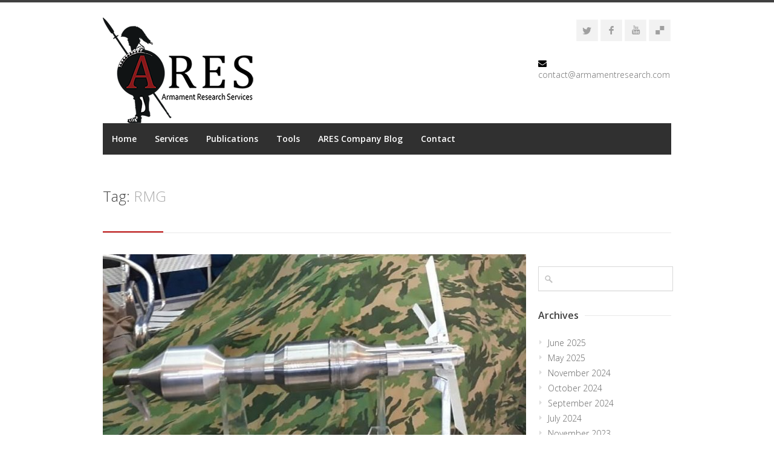

--- FILE ---
content_type: text/html; charset=UTF-8
request_url: https://armamentresearch.com/tag/rmg/
body_size: 9213
content:
<!DOCTYPE html>
<html dir="ltr" lang="en-GB"
	prefix="og: https://ogp.me/ns#" >
<head>
<meta charset="UTF-8">
<meta name="viewport" content="width=device-width, initial-scale=1">
<link rel="profile" href="http://gmpg.org/xfn/11">
<link rel="pingback" href="https://armamentresearch.com/xmlrpc.php">

<title>RMG - Armament Research Services (ARES)</title>

		<!-- All in One SEO 4.4.2 - aioseo.com -->
		<meta name="robots" content="max-image-preview:large" />
		<link rel="canonical" href="https://armamentresearch.com/tag/rmg/" />
		<meta name="generator" content="All in One SEO (AIOSEO) 4.4.2" />
		<script type="application/ld+json" class="aioseo-schema">
			{"@context":"https:\/\/schema.org","@graph":[{"@type":"BreadcrumbList","@id":"https:\/\/armamentresearch.com\/tag\/rmg\/#breadcrumblist","itemListElement":[{"@type":"ListItem","@id":"https:\/\/armamentresearch.com\/#listItem","position":1,"item":{"@type":"WebPage","@id":"https:\/\/armamentresearch.com\/","name":"Home","description":"Armament Research Services is a specialist technical intelligence consultancy offering arms & munitions research and analysis services.","url":"https:\/\/armamentresearch.com\/"},"nextItem":"https:\/\/armamentresearch.com\/tag\/rmg\/#listItem"},{"@type":"ListItem","@id":"https:\/\/armamentresearch.com\/tag\/rmg\/#listItem","position":2,"item":{"@type":"WebPage","@id":"https:\/\/armamentresearch.com\/tag\/rmg\/","name":"RMG","url":"https:\/\/armamentresearch.com\/tag\/rmg\/"},"previousItem":"https:\/\/armamentresearch.com\/#listItem"}]},{"@type":"CollectionPage","@id":"https:\/\/armamentresearch.com\/tag\/rmg\/#collectionpage","url":"https:\/\/armamentresearch.com\/tag\/rmg\/","name":"RMG - Armament Research Services (ARES)","inLanguage":"en-GB","isPartOf":{"@id":"https:\/\/armamentresearch.com\/#website"},"breadcrumb":{"@id":"https:\/\/armamentresearch.com\/tag\/rmg\/#breadcrumblist"}},{"@type":"Organization","@id":"https:\/\/armamentresearch.com\/#organization","name":"Armament Research Services (ARES)","url":"https:\/\/armamentresearch.com\/","logo":{"@type":"ImageObject","url":"https:\/\/armamentresearch.com\/wp-content\/uploads\/2013\/12\/ARES-Updated-Logo_transparent-small.png","@id":"https:\/\/armamentresearch.com\/#organizationLogo","width":400,"height":271},"image":{"@id":"https:\/\/armamentresearch.com\/#organizationLogo"},"sameAs":["https:\/\/facebook.com\/armamentresearchservices","https:\/\/twitter.com\/Arms_Research","https:\/\/www.youtube.com\/user\/armamentresearch","https:\/\/www.linkedin.com\/company\/armament-research-services-ares-","https:\/\/en.wikipedia.org\/wiki\/Armament_Research_Services"]},{"@type":"WebSite","@id":"https:\/\/armamentresearch.com\/#website","url":"https:\/\/armamentresearch.com\/","name":"Armament Research Services (ARES)","description":"Armament Research Services is a specialist technical intelligence consultancy offering arms & munitions research\/analysis services.","inLanguage":"en-GB","publisher":{"@id":"https:\/\/armamentresearch.com\/#organization"}}]}
		</script>
		<!-- All in One SEO -->

<meta http-equiv="x-dns-prefetch-control" content="on">
<link href="https://app.ecwid.com" rel="preconnect" crossorigin />
<link href="https://ecomm.events" rel="preconnect" crossorigin />
<link href="https://d1q3axnfhmyveb.cloudfront.net" rel="preconnect" crossorigin />
<link href="https://dqzrr9k4bjpzk.cloudfront.net" rel="preconnect" crossorigin />
<link href="https://d1oxsl77a1kjht.cloudfront.net" rel="preconnect" crossorigin>
<link rel='dns-prefetch' href='//fonts.googleapis.com' />
<link rel="alternate" type="application/rss+xml" title="Armament Research Services (ARES) &raquo; Feed" href="https://armamentresearch.com/feed/" />
<link rel="alternate" type="application/rss+xml" title="Armament Research Services (ARES) &raquo; Comments Feed" href="https://armamentresearch.com/comments/feed/" />
<link rel="alternate" type="application/rss+xml" title="Armament Research Services (ARES) &raquo; RMG Tag Feed" href="https://armamentresearch.com/tag/rmg/feed/" />
		<!-- This site uses the Google Analytics by MonsterInsights plugin v8.18 - Using Analytics tracking - https://www.monsterinsights.com/ -->
		<!-- Note: MonsterInsights is not currently configured on this site. The site owner needs to authenticate with Google Analytics in the MonsterInsights settings panel. -->
					<!-- No tracking code set -->
				<!-- / Google Analytics by MonsterInsights -->
		<script type="text/javascript">
/* <![CDATA[ */
window._wpemojiSettings = {"baseUrl":"https:\/\/s.w.org\/images\/core\/emoji\/15.0.3\/72x72\/","ext":".png","svgUrl":"https:\/\/s.w.org\/images\/core\/emoji\/15.0.3\/svg\/","svgExt":".svg","source":{"concatemoji":"https:\/\/armamentresearch.com\/wp-includes\/js\/wp-emoji-release.min.js?ver=6.6.4"}};
/*! This file is auto-generated */
!function(i,n){var o,s,e;function c(e){try{var t={supportTests:e,timestamp:(new Date).valueOf()};sessionStorage.setItem(o,JSON.stringify(t))}catch(e){}}function p(e,t,n){e.clearRect(0,0,e.canvas.width,e.canvas.height),e.fillText(t,0,0);var t=new Uint32Array(e.getImageData(0,0,e.canvas.width,e.canvas.height).data),r=(e.clearRect(0,0,e.canvas.width,e.canvas.height),e.fillText(n,0,0),new Uint32Array(e.getImageData(0,0,e.canvas.width,e.canvas.height).data));return t.every(function(e,t){return e===r[t]})}function u(e,t,n){switch(t){case"flag":return n(e,"\ud83c\udff3\ufe0f\u200d\u26a7\ufe0f","\ud83c\udff3\ufe0f\u200b\u26a7\ufe0f")?!1:!n(e,"\ud83c\uddfa\ud83c\uddf3","\ud83c\uddfa\u200b\ud83c\uddf3")&&!n(e,"\ud83c\udff4\udb40\udc67\udb40\udc62\udb40\udc65\udb40\udc6e\udb40\udc67\udb40\udc7f","\ud83c\udff4\u200b\udb40\udc67\u200b\udb40\udc62\u200b\udb40\udc65\u200b\udb40\udc6e\u200b\udb40\udc67\u200b\udb40\udc7f");case"emoji":return!n(e,"\ud83d\udc26\u200d\u2b1b","\ud83d\udc26\u200b\u2b1b")}return!1}function f(e,t,n){var r="undefined"!=typeof WorkerGlobalScope&&self instanceof WorkerGlobalScope?new OffscreenCanvas(300,150):i.createElement("canvas"),a=r.getContext("2d",{willReadFrequently:!0}),o=(a.textBaseline="top",a.font="600 32px Arial",{});return e.forEach(function(e){o[e]=t(a,e,n)}),o}function t(e){var t=i.createElement("script");t.src=e,t.defer=!0,i.head.appendChild(t)}"undefined"!=typeof Promise&&(o="wpEmojiSettingsSupports",s=["flag","emoji"],n.supports={everything:!0,everythingExceptFlag:!0},e=new Promise(function(e){i.addEventListener("DOMContentLoaded",e,{once:!0})}),new Promise(function(t){var n=function(){try{var e=JSON.parse(sessionStorage.getItem(o));if("object"==typeof e&&"number"==typeof e.timestamp&&(new Date).valueOf()<e.timestamp+604800&&"object"==typeof e.supportTests)return e.supportTests}catch(e){}return null}();if(!n){if("undefined"!=typeof Worker&&"undefined"!=typeof OffscreenCanvas&&"undefined"!=typeof URL&&URL.createObjectURL&&"undefined"!=typeof Blob)try{var e="postMessage("+f.toString()+"("+[JSON.stringify(s),u.toString(),p.toString()].join(",")+"));",r=new Blob([e],{type:"text/javascript"}),a=new Worker(URL.createObjectURL(r),{name:"wpTestEmojiSupports"});return void(a.onmessage=function(e){c(n=e.data),a.terminate(),t(n)})}catch(e){}c(n=f(s,u,p))}t(n)}).then(function(e){for(var t in e)n.supports[t]=e[t],n.supports.everything=n.supports.everything&&n.supports[t],"flag"!==t&&(n.supports.everythingExceptFlag=n.supports.everythingExceptFlag&&n.supports[t]);n.supports.everythingExceptFlag=n.supports.everythingExceptFlag&&!n.supports.flag,n.DOMReady=!1,n.readyCallback=function(){n.DOMReady=!0}}).then(function(){return e}).then(function(){var e;n.supports.everything||(n.readyCallback(),(e=n.source||{}).concatemoji?t(e.concatemoji):e.wpemoji&&e.twemoji&&(t(e.twemoji),t(e.wpemoji)))}))}((window,document),window._wpemojiSettings);
/* ]]> */
</script>
<link rel='stylesheet' id='ot-google-fonts-css' href='//fonts.googleapis.com/css?family=Open+Sans:300,600,700,800' type='text/css' media='all' />
<style id='wp-emoji-styles-inline-css' type='text/css'>

	img.wp-smiley, img.emoji {
		display: inline !important;
		border: none !important;
		box-shadow: none !important;
		height: 1em !important;
		width: 1em !important;
		margin: 0 0.07em !important;
		vertical-align: -0.1em !important;
		background: none !important;
		padding: 0 !important;
	}
</style>
<link rel='stylesheet' id='wp-block-library-css' href='https://armamentresearch.com/wp-includes/css/dist/block-library/style.min.css?ver=6.6.4' type='text/css' media='all' />
<style id='classic-theme-styles-inline-css' type='text/css'>
/*! This file is auto-generated */
.wp-block-button__link{color:#fff;background-color:#32373c;border-radius:9999px;box-shadow:none;text-decoration:none;padding:calc(.667em + 2px) calc(1.333em + 2px);font-size:1.125em}.wp-block-file__button{background:#32373c;color:#fff;text-decoration:none}
</style>
<style id='global-styles-inline-css' type='text/css'>
:root{--wp--preset--aspect-ratio--square: 1;--wp--preset--aspect-ratio--4-3: 4/3;--wp--preset--aspect-ratio--3-4: 3/4;--wp--preset--aspect-ratio--3-2: 3/2;--wp--preset--aspect-ratio--2-3: 2/3;--wp--preset--aspect-ratio--16-9: 16/9;--wp--preset--aspect-ratio--9-16: 9/16;--wp--preset--color--black: #000000;--wp--preset--color--cyan-bluish-gray: #abb8c3;--wp--preset--color--white: #ffffff;--wp--preset--color--pale-pink: #f78da7;--wp--preset--color--vivid-red: #cf2e2e;--wp--preset--color--luminous-vivid-orange: #ff6900;--wp--preset--color--luminous-vivid-amber: #fcb900;--wp--preset--color--light-green-cyan: #7bdcb5;--wp--preset--color--vivid-green-cyan: #00d084;--wp--preset--color--pale-cyan-blue: #8ed1fc;--wp--preset--color--vivid-cyan-blue: #0693e3;--wp--preset--color--vivid-purple: #9b51e0;--wp--preset--gradient--vivid-cyan-blue-to-vivid-purple: linear-gradient(135deg,rgba(6,147,227,1) 0%,rgb(155,81,224) 100%);--wp--preset--gradient--light-green-cyan-to-vivid-green-cyan: linear-gradient(135deg,rgb(122,220,180) 0%,rgb(0,208,130) 100%);--wp--preset--gradient--luminous-vivid-amber-to-luminous-vivid-orange: linear-gradient(135deg,rgba(252,185,0,1) 0%,rgba(255,105,0,1) 100%);--wp--preset--gradient--luminous-vivid-orange-to-vivid-red: linear-gradient(135deg,rgba(255,105,0,1) 0%,rgb(207,46,46) 100%);--wp--preset--gradient--very-light-gray-to-cyan-bluish-gray: linear-gradient(135deg,rgb(238,238,238) 0%,rgb(169,184,195) 100%);--wp--preset--gradient--cool-to-warm-spectrum: linear-gradient(135deg,rgb(74,234,220) 0%,rgb(151,120,209) 20%,rgb(207,42,186) 40%,rgb(238,44,130) 60%,rgb(251,105,98) 80%,rgb(254,248,76) 100%);--wp--preset--gradient--blush-light-purple: linear-gradient(135deg,rgb(255,206,236) 0%,rgb(152,150,240) 100%);--wp--preset--gradient--blush-bordeaux: linear-gradient(135deg,rgb(254,205,165) 0%,rgb(254,45,45) 50%,rgb(107,0,62) 100%);--wp--preset--gradient--luminous-dusk: linear-gradient(135deg,rgb(255,203,112) 0%,rgb(199,81,192) 50%,rgb(65,88,208) 100%);--wp--preset--gradient--pale-ocean: linear-gradient(135deg,rgb(255,245,203) 0%,rgb(182,227,212) 50%,rgb(51,167,181) 100%);--wp--preset--gradient--electric-grass: linear-gradient(135deg,rgb(202,248,128) 0%,rgb(113,206,126) 100%);--wp--preset--gradient--midnight: linear-gradient(135deg,rgb(2,3,129) 0%,rgb(40,116,252) 100%);--wp--preset--font-size--small: 13px;--wp--preset--font-size--medium: 20px;--wp--preset--font-size--large: 36px;--wp--preset--font-size--x-large: 42px;--wp--preset--spacing--20: 0.44rem;--wp--preset--spacing--30: 0.67rem;--wp--preset--spacing--40: 1rem;--wp--preset--spacing--50: 1.5rem;--wp--preset--spacing--60: 2.25rem;--wp--preset--spacing--70: 3.38rem;--wp--preset--spacing--80: 5.06rem;--wp--preset--shadow--natural: 6px 6px 9px rgba(0, 0, 0, 0.2);--wp--preset--shadow--deep: 12px 12px 50px rgba(0, 0, 0, 0.4);--wp--preset--shadow--sharp: 6px 6px 0px rgba(0, 0, 0, 0.2);--wp--preset--shadow--outlined: 6px 6px 0px -3px rgba(255, 255, 255, 1), 6px 6px rgba(0, 0, 0, 1);--wp--preset--shadow--crisp: 6px 6px 0px rgba(0, 0, 0, 1);}:where(.is-layout-flex){gap: 0.5em;}:where(.is-layout-grid){gap: 0.5em;}body .is-layout-flex{display: flex;}.is-layout-flex{flex-wrap: wrap;align-items: center;}.is-layout-flex > :is(*, div){margin: 0;}body .is-layout-grid{display: grid;}.is-layout-grid > :is(*, div){margin: 0;}:where(.wp-block-columns.is-layout-flex){gap: 2em;}:where(.wp-block-columns.is-layout-grid){gap: 2em;}:where(.wp-block-post-template.is-layout-flex){gap: 1.25em;}:where(.wp-block-post-template.is-layout-grid){gap: 1.25em;}.has-black-color{color: var(--wp--preset--color--black) !important;}.has-cyan-bluish-gray-color{color: var(--wp--preset--color--cyan-bluish-gray) !important;}.has-white-color{color: var(--wp--preset--color--white) !important;}.has-pale-pink-color{color: var(--wp--preset--color--pale-pink) !important;}.has-vivid-red-color{color: var(--wp--preset--color--vivid-red) !important;}.has-luminous-vivid-orange-color{color: var(--wp--preset--color--luminous-vivid-orange) !important;}.has-luminous-vivid-amber-color{color: var(--wp--preset--color--luminous-vivid-amber) !important;}.has-light-green-cyan-color{color: var(--wp--preset--color--light-green-cyan) !important;}.has-vivid-green-cyan-color{color: var(--wp--preset--color--vivid-green-cyan) !important;}.has-pale-cyan-blue-color{color: var(--wp--preset--color--pale-cyan-blue) !important;}.has-vivid-cyan-blue-color{color: var(--wp--preset--color--vivid-cyan-blue) !important;}.has-vivid-purple-color{color: var(--wp--preset--color--vivid-purple) !important;}.has-black-background-color{background-color: var(--wp--preset--color--black) !important;}.has-cyan-bluish-gray-background-color{background-color: var(--wp--preset--color--cyan-bluish-gray) !important;}.has-white-background-color{background-color: var(--wp--preset--color--white) !important;}.has-pale-pink-background-color{background-color: var(--wp--preset--color--pale-pink) !important;}.has-vivid-red-background-color{background-color: var(--wp--preset--color--vivid-red) !important;}.has-luminous-vivid-orange-background-color{background-color: var(--wp--preset--color--luminous-vivid-orange) !important;}.has-luminous-vivid-amber-background-color{background-color: var(--wp--preset--color--luminous-vivid-amber) !important;}.has-light-green-cyan-background-color{background-color: var(--wp--preset--color--light-green-cyan) !important;}.has-vivid-green-cyan-background-color{background-color: var(--wp--preset--color--vivid-green-cyan) !important;}.has-pale-cyan-blue-background-color{background-color: var(--wp--preset--color--pale-cyan-blue) !important;}.has-vivid-cyan-blue-background-color{background-color: var(--wp--preset--color--vivid-cyan-blue) !important;}.has-vivid-purple-background-color{background-color: var(--wp--preset--color--vivid-purple) !important;}.has-black-border-color{border-color: var(--wp--preset--color--black) !important;}.has-cyan-bluish-gray-border-color{border-color: var(--wp--preset--color--cyan-bluish-gray) !important;}.has-white-border-color{border-color: var(--wp--preset--color--white) !important;}.has-pale-pink-border-color{border-color: var(--wp--preset--color--pale-pink) !important;}.has-vivid-red-border-color{border-color: var(--wp--preset--color--vivid-red) !important;}.has-luminous-vivid-orange-border-color{border-color: var(--wp--preset--color--luminous-vivid-orange) !important;}.has-luminous-vivid-amber-border-color{border-color: var(--wp--preset--color--luminous-vivid-amber) !important;}.has-light-green-cyan-border-color{border-color: var(--wp--preset--color--light-green-cyan) !important;}.has-vivid-green-cyan-border-color{border-color: var(--wp--preset--color--vivid-green-cyan) !important;}.has-pale-cyan-blue-border-color{border-color: var(--wp--preset--color--pale-cyan-blue) !important;}.has-vivid-cyan-blue-border-color{border-color: var(--wp--preset--color--vivid-cyan-blue) !important;}.has-vivid-purple-border-color{border-color: var(--wp--preset--color--vivid-purple) !important;}.has-vivid-cyan-blue-to-vivid-purple-gradient-background{background: var(--wp--preset--gradient--vivid-cyan-blue-to-vivid-purple) !important;}.has-light-green-cyan-to-vivid-green-cyan-gradient-background{background: var(--wp--preset--gradient--light-green-cyan-to-vivid-green-cyan) !important;}.has-luminous-vivid-amber-to-luminous-vivid-orange-gradient-background{background: var(--wp--preset--gradient--luminous-vivid-amber-to-luminous-vivid-orange) !important;}.has-luminous-vivid-orange-to-vivid-red-gradient-background{background: var(--wp--preset--gradient--luminous-vivid-orange-to-vivid-red) !important;}.has-very-light-gray-to-cyan-bluish-gray-gradient-background{background: var(--wp--preset--gradient--very-light-gray-to-cyan-bluish-gray) !important;}.has-cool-to-warm-spectrum-gradient-background{background: var(--wp--preset--gradient--cool-to-warm-spectrum) !important;}.has-blush-light-purple-gradient-background{background: var(--wp--preset--gradient--blush-light-purple) !important;}.has-blush-bordeaux-gradient-background{background: var(--wp--preset--gradient--blush-bordeaux) !important;}.has-luminous-dusk-gradient-background{background: var(--wp--preset--gradient--luminous-dusk) !important;}.has-pale-ocean-gradient-background{background: var(--wp--preset--gradient--pale-ocean) !important;}.has-electric-grass-gradient-background{background: var(--wp--preset--gradient--electric-grass) !important;}.has-midnight-gradient-background{background: var(--wp--preset--gradient--midnight) !important;}.has-small-font-size{font-size: var(--wp--preset--font-size--small) !important;}.has-medium-font-size{font-size: var(--wp--preset--font-size--medium) !important;}.has-large-font-size{font-size: var(--wp--preset--font-size--large) !important;}.has-x-large-font-size{font-size: var(--wp--preset--font-size--x-large) !important;}
:where(.wp-block-post-template.is-layout-flex){gap: 1.25em;}:where(.wp-block-post-template.is-layout-grid){gap: 1.25em;}
:where(.wp-block-columns.is-layout-flex){gap: 2em;}:where(.wp-block-columns.is-layout-grid){gap: 2em;}
:root :where(.wp-block-pullquote){font-size: 1.5em;line-height: 1.6;}
</style>
<link rel='stylesheet' id='ecwid-css-css' href='https://armamentresearch.com/wp-content/plugins/ecwid-shopping-cart/css/frontend.css?ver=6.12.2' type='text/css' media='all' />
<link rel='stylesheet' id='st-widget-css' href='https://armamentresearch.com/wp-content/plugins/share-this/css/style.css?ver=6.6.4' type='text/css' media='all' />
<link rel='stylesheet' id='centum-style-css' href='https://armamentresearch.com/wp-content/themes/Centum/style.css?ver=6.6.4' type='text/css' media='all' />
<link rel='stylesheet' id='centum-boxed-css' href='https://armamentresearch.com/wp-content/themes/Centum/css/wide.css?ver=6.6.4' type='text/css' media='all' />
<link rel='stylesheet' id='centum-scheme-css' href='https://armamentresearch.com/wp-content/themes/Centum/css/light.css?ver=6.6.4' type='text/css' media='all' />
<script type="text/javascript" src="https://armamentresearch.com/wp-includes/js/jquery/jquery.min.js?ver=3.7.1" id="jquery-core-js"></script>
<script type="text/javascript" src="https://armamentresearch.com/wp-includes/js/jquery/jquery-migrate.min.js?ver=3.4.1" id="jquery-migrate-js"></script>
<link rel="https://api.w.org/" href="https://armamentresearch.com/wp-json/" /><link rel="alternate" title="JSON" type="application/json" href="https://armamentresearch.com/wp-json/wp/v2/tags/1807" /><link rel="EditURI" type="application/rsd+xml" title="RSD" href="https://armamentresearch.com/xmlrpc.php?rsd" />
<script data-cfasync="false" data-no-optimize="1" type="text/javascript">
window.ec = window.ec || Object()
window.ec.config = window.ec.config || Object();
window.ec.config.enable_canonical_urls = true;
window.ec.config.chameleon = window.ec.config.chameleon || Object();
window.ec.config.chameleon.font = "auto";
window.ec.config.chameleon.colors = "auto";

</script>
<script charset="utf-8" type="text/javascript">var switchTo5x=true;</script>
<script charset="utf-8" type="text/javascript" src="https://w.sharethis.com/button/buttons.js"></script>
<script charset="utf-8" type="text/javascript">stLight.options({"publisher":"22f50057-e9c7-416f-90c7-7de40d845ea3","doNotCopy":true,"hashAddressBar":false,"doNotHash":true});var st_type="wordpress3.8.1";</script>
 <style type="text/css">

  body { color:#000000;font-size:14px; }
  h1{  }
  h2{  }
  h3{  }
  h4{  }
  h5{  }
  h6{  }
  h2.logo a,
  h1.logo a {  }
  #navigation ul li a {    }
  #logo {
    margin-top:0px;    margin-bottom:0px;  }

  #tagline {
      }

  #header {
    min-height: 0px;
  }

  @media only screen and (max-width: 767px) {
        #navigation {
          float: none;
        }
        
        .js .selectnav {
          display: block;
        }
        .js #nav,
        #navigation .dropmenu > li#search-in-menu,
        #navigation ul li a {
          display: none;
        }
    }

       #backtotop a:hover,.feature-circle.blue,.prev:hover, .next:hover,.mr-rotato-prev:hover, .mr-rotato-next:hover { background-color: ; }

          h1, h2, h3, h4, h5, h6 {
        color:        }
         a:hover, a:focus { color: ; }

          a, a:visited { color:  ; }

          #navigation ul li a:hover,
      #navigation ul li:hover > a,

      #bolded-line,

      .button.gray:hover,
      .button.light:hover,
      .shipping-calculator-form button.button:hover,
      table.cart-table .cart-btns input:hover,
      table.cart-table .cart-btns a,
      .stacktable.small-only .cart-btns a,
      .price_slider_wrapper .ui-slider-horizontal .ui-slider-range,
      .button.color,
      .checkout-button,
      .wc-proceed-to-checkout a.button.wc-forward,
      .button.checkout.wc-forward,
      .onsale,
      input[type="submit"] {
        background: #bc0f0f;
      }
      .blog-sidebar .widget #twitter-blog li a,
      a, a:hover,
      .testimonials-author,
      .shop-item span.price,
      .list-1 li:before, .list-2 li:before, .list-3 li:before, .list-4 li:before,
      a.post-entry {
        color: #bc0f0f      }

      #navigation > div > ul > li.current-menu-item > a,
      .pricing-table .color-3 h3, .color-3 .sign-up,
      #home-slider.rsDefault .rsArrowIcn:hover,
      .linking button.button,
      .slider .tp-leftarrow:hover,
      .slider .tp-rightarrow:hover,
      a.button.checkout.wc-forward:hover, 
      a.button.wc-forward:hover, 
      body .widget_price_filter .price_slider_amount button.button:hover, 
      .cart-btn .button.hovered, 
      .button.wc-backward:hover, 
      .magazine-lead figcaption:hover .button, 
      .wishlist_table .add_to_cart.button:hover, 
      .cart-btn .button:hover,
      #home-slider.rsDefault .rsArrowIcn:hover, #portfolio-slider.rsDefault .rsArrowIcn:hover,
      #scroll-top-top a,
      .quantity .plus:hover,#content .quantity .plus:hover,.quantity .minus:hover,#content .quantity .minus:hover,
      .post-icon {
        background-color:#bc0f0f;
      }

      .mr-rotato-prev:hover,
      .mr-rotato-next:hover,
      .pagination .current:hover,
      .pagination a:hover, 
      .woocommerce-pagination a:hover,
      .widget_price_filter .button:hover, 
      span.page-numbers.current,
      li.current,
      .tagcloud a:hover {
        background-color: #bc0f0f;
        border-color: #bc0f0f;
      }

      #filters a:hover,
      .selected,
      .wp-pagenavi .current,
      .pagination .current,
      #portfolio-navi a:hover {
        background-color: #bc0f0f !important;
        border: 1px solid #bc0f0f !important;
      }
      .pricing-table .color-3 h4 {
        background-color:#bc0f0f;
        opacity:0.8
      }

              .image-overlay-link, .image-overlay-zoom {
        background-color: rgba(0,0,0,0.7);
       }

 


 
  
      a:link { color:#981a1d}
a:visited { color:#981a1d}
a:hover { color:#981a1d}
a:active { color:#981a1d}      </style>
      <style type="text/css" id="custom-background-css">
body.custom-background { background-color: #ffffff; }
</style>
	</head>

<body class="archive tag tag-rmg tag-1807 custom-background wide light">

<div id="wrapper">

<!-- Header
================================================== -->

<!-- 960 Container -->
<div class="container ie-dropdown-fix">

<!-- Header -->
	<div id="header">
				<!-- Logo -->
		<div class="twelve  columns">
			<div id="logo">
														<a href="https://armamentresearch.com/" title="Armament Research Services (ARES)" rel="home">
						<img src="http://armamentresearch.com/wp-content/uploads/2014/01/Ares_Logo-3.png" alt="Armament Research Services (ARES)"/>
					</a>
					
												<div class="clear"></div>
			</div>
		</div>
				<!-- Social / Contact -->
		<div class="four  columns">

			<ul class="social-icons"><li><a target="_blank" class="twitter" title="Twitter" href="http://twitter.com/Arms_Research"><i class="icon-twitter"></i></a></li><li><a target="_blank" class="facebook" title="Facebook" href="http://www.facebook.com/armamentresearchservices"><i class="icon-facebook"></i></a></li><li><a target="_blank" class="youtube" title="Youtube" href="http://www.youtube.com/user/armamentresearch/"><i class="icon-youtube"></i></a></li><li><a target="_blank" class="delicious" title="G+" href="http://plus.google.com/117117822439651967121/"><i class="icon-delicious"></i></a></li></ul>			
			<div class="clear"></div>
						<!-- Contact Details -->
			<div id="contact-details">
				<ul>
					<li><i class="fa fa-envelope"></i><a href="mailto:contact@armamentresearch.com">contact@armamentresearch.com</a></li>									</ul>
			</div>
						
		</div>
		
	</div>
	<!-- Header / End -->

<!-- Navigation -->
	<div class="sixteen columns">

		<div id="navigation">
			<div id="mainmenu-cont" class="menu-main-menu-container"><ul id="menu-main-menu" class="dropmenu main-menu"><li id="menu-item-46" class="menu-item menu-item-type-post_type menu-item-object-page menu-item-home menu-item-46"><a href="https://armamentresearch.com/">Home</a></li><li id="menu-item-48" class="menu-item menu-item-type-post_type menu-item-object-page menu-item-has-children menu-item-48"><a href="https://armamentresearch.com/services/">Services</a><ul class="sub-menu">	<li id="menu-item-80" class="menu-item menu-item-type-post_type menu-item-object-page menu-item-has-children menu-item-80"><a href="https://armamentresearch.com/services/research-and-analysis/">Research and Analysis</a>	<ul class="sub-menu">		<li id="menu-item-285" class="menu-item menu-item-type-post_type menu-item-object-page menu-item-285"><a href="https://armamentresearch.com/services/research-and-analysis/field-research-2/">Field Research</a></li>	</ul></li>	<li id="menu-item-81" class="menu-item menu-item-type-post_type menu-item-object-page menu-item-has-children menu-item-81"><a href="https://armamentresearch.com/services/project-support-and-technical-review/">Project Support and Technical Review</a>	<ul class="sub-menu">		<li id="menu-item-465" class="menu-item menu-item-type-post_type menu-item-object-page menu-item-465"><a href="https://armamentresearch.com/video-game-services/">Video Game Services</a></li>		<li id="menu-item-4577" class="menu-item menu-item-type-post_type menu-item-object-page menu-item-4577"><a href="https://armamentresearch.com/archaeological-consulting/">Archaeological Consulting</a></li>	</ul></li>	<li id="menu-item-82" class="menu-item menu-item-type-post_type menu-item-object-page menu-item-has-children menu-item-82"><a href="https://armamentresearch.com/services/training/">Training</a>	<ul class="sub-menu">		<li id="menu-item-3233" class="menu-item menu-item-type-post_type menu-item-object-page menu-item-3233"><a href="https://armamentresearch.com/services/special-projects/counter-poaching/">Counter-Poaching</a></li>	</ul></li>	<li id="menu-item-112" class="menu-item menu-item-type-post_type menu-item-object-page menu-item-has-children menu-item-112"><a href="https://armamentresearch.com/services/special-projects/">Special Projects</a>	<ul class="sub-menu">		<li id="menu-item-1531" class="menu-item menu-item-type-custom menu-item-object-custom menu-item-1531"><a href="http://armamentresearch.com/services/special-projects/cbrnwmd/">CBRN/WMD</a></li>		<li id="menu-item-3232" class="menu-item menu-item-type-post_type menu-item-object-page menu-item-3232"><a href="https://armamentresearch.com/services/special-projects/ares-firewatch/">FIREWATCH</a></li>	</ul></li></ul></li><li id="menu-item-300" class="menu-item menu-item-type-post_type menu-item-object-page menu-item-300"><a href="https://armamentresearch.com/publications/">Publications</a></li><li id="menu-item-1528" class="menu-item menu-item-type-post_type menu-item-object-page menu-item-has-children menu-item-1528"><a href="https://armamentresearch.com/tools/">Tools</a><ul class="sub-menu">	<li id="menu-item-5298" class="menu-item menu-item-type-post_type menu-item-object-page menu-item-5298"><a href="https://armamentresearch.com/arcs/">ARCS</a></li>	<li id="menu-item-5299" class="menu-item menu-item-type-post_type menu-item-object-page menu-item-5299"><a href="https://armamentresearch.com/glossary/">ARES Glossary</a></li></ul></li><li id="menu-item-337" class="menu-item menu-item-type-post_type menu-item-object-page current_page_parent menu-item-337"><a href="https://armamentresearch.com/hoplite/">ARES Company Blog</a></li><li id="menu-item-54" class="menu-item menu-item-type-post_type menu-item-object-page menu-item-54"><a href="https://armamentresearch.com/contact/">Contact</a></li></ul></div>			<select class="selectnav"><option value="/">Select Page</option><option value="https://armamentresearch.com/" class="menu-item menu-item-type-post_type menu-item-object-page menu-item-home menu-item-46">Home</option><option value="https://armamentresearch.com/services/" class="menu-item menu-item-type-post_type menu-item-object-page menu-item-has-children menu-item-48">Services</option><option value="https://armamentresearch.com/services/research-and-analysis/" class="menu-item menu-item-type-post_type menu-item-object-page menu-item-has-children menu-item-80">&#151; Research and Analysis</option><option value="https://armamentresearch.com/services/research-and-analysis/field-research-2/" class="menu-item menu-item-type-post_type menu-item-object-page menu-item-285">&#151; &#151; Field Research</option><option value="https://armamentresearch.com/services/project-support-and-technical-review/" class="menu-item menu-item-type-post_type menu-item-object-page menu-item-has-children menu-item-81">&#151; Project Support and Technical Review</option><option value="https://armamentresearch.com/video-game-services/" class="menu-item menu-item-type-post_type menu-item-object-page menu-item-465">&#151; &#151; Video Game Services</option><option value="https://armamentresearch.com/archaeological-consulting/" class="menu-item menu-item-type-post_type menu-item-object-page menu-item-4577">&#151; &#151; Archaeological Consulting</option><option value="https://armamentresearch.com/services/training/" class="menu-item menu-item-type-post_type menu-item-object-page menu-item-has-children menu-item-82">&#151; Training</option><option value="https://armamentresearch.com/services/special-projects/counter-poaching/" class="menu-item menu-item-type-post_type menu-item-object-page menu-item-3233">&#151; &#151; Counter-Poaching</option><option value="https://armamentresearch.com/services/special-projects/" class="menu-item menu-item-type-post_type menu-item-object-page menu-item-has-children menu-item-112">&#151; Special Projects</option><option value="http://armamentresearch.com/services/special-projects/cbrnwmd/" class="menu-item menu-item-type-custom menu-item-object-custom menu-item-1531">&#151; &#151; CBRN/WMD</option><option value="https://armamentresearch.com/services/special-projects/ares-firewatch/" class="menu-item menu-item-type-post_type menu-item-object-page menu-item-3232">&#151; &#151; FIREWATCH</option><option value="https://armamentresearch.com/publications/" class="menu-item menu-item-type-post_type menu-item-object-page menu-item-300">Publications</option><option value="https://armamentresearch.com/tools/" class="menu-item menu-item-type-post_type menu-item-object-page menu-item-has-children menu-item-1528">Tools</option><option value="https://armamentresearch.com/arcs/" class="menu-item menu-item-type-post_type menu-item-object-page menu-item-5298">&#151; ARCS</option><option value="https://armamentresearch.com/glossary/" class="menu-item menu-item-type-post_type menu-item-object-page menu-item-5299">&#151; ARES Glossary</option><option value="https://armamentresearch.com/hoplite/" class="menu-item menu-item-type-post_type menu-item-object-page current_page_parent menu-item-337">ARES Company Blog</option><option value="https://armamentresearch.com/contact/" class="menu-item menu-item-type-post_type menu-item-object-page menu-item-54">Contact</option></select>
			<!-- Search Form -->

		</div>
		<div class="clear"></div>

	</div>
	<!-- Navigation / End -->
</div>
<!-- 960 Container / End -->
<!-- 960 Container -->
<div class="container">

	<div class="sixteen columns">



		<!-- Page Title -->
		<div id="page-title">
			<h1 class="page-title">Tag: <span>RMG</span></h1>			<div id="bolded-line"></div>
		</div>
		<!-- Page Title / End -->

	</div>
</div>
<!-- 960 Container / End -->

<!-- 960 Container -->
<div class="container">

<!-- Blog Posts
	================================================== -->
	<div class="twelve columns ">

		<!-- Post -->
		        
		<div class="loop post-4194 post type-post status-publish format-standard has-post-thumbnail hentry category-arms-munitions-id category-ordnance category-small-arms-light-weapons-salw tag-anti-structure-munition tag-arms-expo tag-dzj08 tag-eghtedar-40 tag-iran tag-matador tag-multi-function-munition tag-multi-purpose-weapon tag-rmg has-thumbnail" id="post-4194" >

			                    <div class="post-img picture">
                        <a href="https://armamentresearch.com/new-iranian-shoulder-fired-multi-purpose-weapon-exhibited/" title="New Iranian shoulder-fired multi-purpose weapon exhibited">
                            <img width="700" height="330" src="https://armamentresearch.com/wp-content/uploads/2019/03/3b-700x330.jpg" class="attachment-post-thumbnail size-post-thumbnail wp-post-image" alt="" decoding="async" fetchpriority="high" />                            <div class="image-overlay-link"></div>
                        </a>
                    </div>
                					<a href="#" class="post-icon"><i class="fa fa-file"></i></a>
								<div class="post-content">
					<div class="post-title">
						<h2>
							<a href="https://armamentresearch.com/new-iranian-shoulder-fired-multi-purpose-weapon-exhibited/" title="Permalink to New Iranian shoulder-fired multi-purpose weapon exhibited" rel="bookmark">
								New Iranian shoulder-fired multi-purpose weapon exhibited							</a>
						</h2>
					</div>
					<div class="post-meta"><span><i class="fa fa-calendar"></i><a href="https://armamentresearch.com/new-iranian-shoulder-fired-multi-purpose-weapon-exhibited/" class="published-time" title="2112" rel="bookmark">24 March 2019</a></span><span><i class="fa fa-tag"></i><a href="https://armamentresearch.com/tag/anti-structure-munition/" rel="tag">anti-structure munition</a>, <a href="https://armamentresearch.com/tag/arms-expo/" rel="tag">arms expo</a>, <a href="https://armamentresearch.com/tag/dzj08/" rel="tag">DZJ08</a>, <a href="https://armamentresearch.com/tag/eghtedar-40/" rel="tag">Eghtedar 40</a>, <a href="https://armamentresearch.com/tag/iran/" rel="tag">Iran</a>, <a href="https://armamentresearch.com/tag/matador/" rel="tag">MATADOR</a>, <a href="https://armamentresearch.com/tag/multi-function-munition/" rel="tag">multi-function munition</a>, <a href="https://armamentresearch.com/tag/multi-purpose-weapon/" rel="tag">multi-purpose weapon</a>, <a href="https://armamentresearch.com/tag/rmg/" rel="tag">RMG</a></span></div>					
					<div class="post-description">
						<p>Yuri Lyamin In early February, on the eve of 40th anniversary of the Islamic Revolution in Iran, a large public exhibition of the defence achievements of the Iranian armed forces and military industry was held. This exhibition, titled Eghtedar 40 (‘Power 40’) showcased Iranian-made ballistic missiles, unmanned aerial vehicles (UAVs), armoured fighting vehicles, surface-to-air missiles (SAMs),</p>
<p class="no-break"><span class='st_facebook' st_title='New Iranian shoulder-fired multi-purpose weapon exhibited' st_url='https://armamentresearch.com/new-iranian-shoulder-fired-multi-purpose-weapon-exhibited/'></span><span st_username='ARES' class='st_twitter' st_title='New Iranian shoulder-fired multi-purpose weapon exhibited' st_url='https://armamentresearch.com/new-iranian-shoulder-fired-multi-purpose-weapon-exhibited/'></span><span class='st_email' st_title='New Iranian shoulder-fired multi-purpose weapon exhibited' st_url='https://armamentresearch.com/new-iranian-shoulder-fired-multi-purpose-weapon-exhibited/'></span><span class='st_plusone' st_title='New Iranian shoulder-fired multi-purpose weapon exhibited' st_url='https://armamentresearch.com/new-iranian-shoulder-fired-multi-purpose-weapon-exhibited/'></span></p>
					</div>
					<a class="button medium color post-entry" href="https://armamentresearch.com/new-iranian-shoulder-fired-multi-purpose-weapon-exhibited/">Continue Reading</a>
				</div>
		</div>
		<!-- Post -->
		
		<div class="pagination">
			
		</div>

		</div> <!-- eof eleven column -->

<div class="four columns">
	<div class="blog-sidebar">
		<div id="search-2" class="widget  widget_search"><div class="search">
	<form method="get" id="searchform" action="https://armamentresearch.com/">
		<input name="s" id="s" value="" placeholder=""  type="text" class="text"/>
	</form>
</div></div><div id="archives-2" class="widget  widget_archive"><div class="headline no-margin"><h4>Archives</h4></div>
			<ul>
					<li><a href='https://armamentresearch.com/2025/06/'>June 2025</a></li>
	<li><a href='https://armamentresearch.com/2025/05/'>May 2025</a></li>
	<li><a href='https://armamentresearch.com/2024/11/'>November 2024</a></li>
	<li><a href='https://armamentresearch.com/2024/10/'>October 2024</a></li>
	<li><a href='https://armamentresearch.com/2024/09/'>September 2024</a></li>
	<li><a href='https://armamentresearch.com/2024/07/'>July 2024</a></li>
	<li><a href='https://armamentresearch.com/2023/11/'>November 2023</a></li>
	<li><a href='https://armamentresearch.com/2022/09/'>September 2022</a></li>
	<li><a href='https://armamentresearch.com/2022/08/'>August 2022</a></li>
	<li><a href='https://armamentresearch.com/2022/07/'>July 2022</a></li>
	<li><a href='https://armamentresearch.com/2022/06/'>June 2022</a></li>
	<li><a href='https://armamentresearch.com/2022/05/'>May 2022</a></li>
	<li><a href='https://armamentresearch.com/2022/04/'>April 2022</a></li>
	<li><a href='https://armamentresearch.com/2022/03/'>March 2022</a></li>
	<li><a href='https://armamentresearch.com/2021/11/'>November 2021</a></li>
	<li><a href='https://armamentresearch.com/2021/10/'>October 2021</a></li>
	<li><a href='https://armamentresearch.com/2021/09/'>September 2021</a></li>
	<li><a href='https://armamentresearch.com/2021/07/'>July 2021</a></li>
	<li><a href='https://armamentresearch.com/2021/06/'>June 2021</a></li>
	<li><a href='https://armamentresearch.com/2021/05/'>May 2021</a></li>
	<li><a href='https://armamentresearch.com/2021/04/'>April 2021</a></li>
	<li><a href='https://armamentresearch.com/2021/03/'>March 2021</a></li>
	<li><a href='https://armamentresearch.com/2020/12/'>December 2020</a></li>
	<li><a href='https://armamentresearch.com/2020/11/'>November 2020</a></li>
	<li><a href='https://armamentresearch.com/2020/10/'>October 2020</a></li>
	<li><a href='https://armamentresearch.com/2020/09/'>September 2020</a></li>
	<li><a href='https://armamentresearch.com/2020/08/'>August 2020</a></li>
	<li><a href='https://armamentresearch.com/2020/07/'>July 2020</a></li>
	<li><a href='https://armamentresearch.com/2020/06/'>June 2020</a></li>
	<li><a href='https://armamentresearch.com/2020/05/'>May 2020</a></li>
	<li><a href='https://armamentresearch.com/2020/04/'>April 2020</a></li>
	<li><a href='https://armamentresearch.com/2020/03/'>March 2020</a></li>
	<li><a href='https://armamentresearch.com/2020/02/'>February 2020</a></li>
	<li><a href='https://armamentresearch.com/2020/01/'>January 2020</a></li>
	<li><a href='https://armamentresearch.com/2019/10/'>October 2019</a></li>
	<li><a href='https://armamentresearch.com/2019/09/'>September 2019</a></li>
	<li><a href='https://armamentresearch.com/2019/08/'>August 2019</a></li>
	<li><a href='https://armamentresearch.com/2019/05/'>May 2019</a></li>
	<li><a href='https://armamentresearch.com/2019/04/'>April 2019</a></li>
	<li><a href='https://armamentresearch.com/2019/03/'>March 2019</a></li>
	<li><a href='https://armamentresearch.com/2019/02/'>February 2019</a></li>
	<li><a href='https://armamentresearch.com/2019/01/'>January 2019</a></li>
	<li><a href='https://armamentresearch.com/2018/11/'>November 2018</a></li>
	<li><a href='https://armamentresearch.com/2018/10/'>October 2018</a></li>
	<li><a href='https://armamentresearch.com/2018/09/'>September 2018</a></li>
	<li><a href='https://armamentresearch.com/2018/07/'>July 2018</a></li>
	<li><a href='https://armamentresearch.com/2018/06/'>June 2018</a></li>
	<li><a href='https://armamentresearch.com/2018/05/'>May 2018</a></li>
	<li><a href='https://armamentresearch.com/2018/04/'>April 2018</a></li>
	<li><a href='https://armamentresearch.com/2018/01/'>January 2018</a></li>
	<li><a href='https://armamentresearch.com/2017/12/'>December 2017</a></li>
	<li><a href='https://armamentresearch.com/2017/11/'>November 2017</a></li>
	<li><a href='https://armamentresearch.com/2017/10/'>October 2017</a></li>
	<li><a href='https://armamentresearch.com/2017/09/'>September 2017</a></li>
	<li><a href='https://armamentresearch.com/2017/08/'>August 2017</a></li>
	<li><a href='https://armamentresearch.com/2017/07/'>July 2017</a></li>
	<li><a href='https://armamentresearch.com/2017/06/'>June 2017</a></li>
	<li><a href='https://armamentresearch.com/2017/05/'>May 2017</a></li>
	<li><a href='https://armamentresearch.com/2017/04/'>April 2017</a></li>
	<li><a href='https://armamentresearch.com/2017/03/'>March 2017</a></li>
	<li><a href='https://armamentresearch.com/2017/02/'>February 2017</a></li>
	<li><a href='https://armamentresearch.com/2017/01/'>January 2017</a></li>
	<li><a href='https://armamentresearch.com/2016/12/'>December 2016</a></li>
	<li><a href='https://armamentresearch.com/2016/11/'>November 2016</a></li>
	<li><a href='https://armamentresearch.com/2016/10/'>October 2016</a></li>
	<li><a href='https://armamentresearch.com/2016/09/'>September 2016</a></li>
	<li><a href='https://armamentresearch.com/2016/08/'>August 2016</a></li>
	<li><a href='https://armamentresearch.com/2016/07/'>July 2016</a></li>
	<li><a href='https://armamentresearch.com/2016/06/'>June 2016</a></li>
	<li><a href='https://armamentresearch.com/2016/05/'>May 2016</a></li>
	<li><a href='https://armamentresearch.com/2016/04/'>April 2016</a></li>
	<li><a href='https://armamentresearch.com/2016/03/'>March 2016</a></li>
	<li><a href='https://armamentresearch.com/2016/02/'>February 2016</a></li>
	<li><a href='https://armamentresearch.com/2016/01/'>January 2016</a></li>
	<li><a href='https://armamentresearch.com/2015/12/'>December 2015</a></li>
	<li><a href='https://armamentresearch.com/2015/11/'>November 2015</a></li>
	<li><a href='https://armamentresearch.com/2015/10/'>October 2015</a></li>
	<li><a href='https://armamentresearch.com/2015/09/'>September 2015</a></li>
	<li><a href='https://armamentresearch.com/2015/08/'>August 2015</a></li>
	<li><a href='https://armamentresearch.com/2015/07/'>July 2015</a></li>
	<li><a href='https://armamentresearch.com/2015/05/'>May 2015</a></li>
	<li><a href='https://armamentresearch.com/2015/04/'>April 2015</a></li>
	<li><a href='https://armamentresearch.com/2015/03/'>March 2015</a></li>
	<li><a href='https://armamentresearch.com/2015/02/'>February 2015</a></li>
	<li><a href='https://armamentresearch.com/2015/01/'>January 2015</a></li>
	<li><a href='https://armamentresearch.com/2014/12/'>December 2014</a></li>
	<li><a href='https://armamentresearch.com/2014/11/'>November 2014</a></li>
	<li><a href='https://armamentresearch.com/2014/10/'>October 2014</a></li>
	<li><a href='https://armamentresearch.com/2014/09/'>September 2014</a></li>
	<li><a href='https://armamentresearch.com/2014/08/'>August 2014</a></li>
	<li><a href='https://armamentresearch.com/2014/07/'>July 2014</a></li>
	<li><a href='https://armamentresearch.com/2014/06/'>June 2014</a></li>
	<li><a href='https://armamentresearch.com/2014/05/'>May 2014</a></li>
	<li><a href='https://armamentresearch.com/2014/04/'>April 2014</a></li>
	<li><a href='https://armamentresearch.com/2014/03/'>March 2014</a></li>
	<li><a href='https://armamentresearch.com/2014/02/'>February 2014</a></li>
	<li><a href='https://armamentresearch.com/2014/01/'>January 2014</a></li>
	<li><a href='https://armamentresearch.com/2013/12/'>December 2013</a></li>
			</ul>

			</div><div id="categories-2" class="widget  widget_categories"><div class="headline no-margin"><h4>Categories</h4></div>
			<ul>
					<li class="cat-item cat-item-5"><a href="https://armamentresearch.com/category/ammunition/">Ammunition</a>
</li>
	<li class="cat-item cat-item-6"><a href="https://armamentresearch.com/category/arms-munitions-id/">Arms &amp; Munitions ID</a>
</li>
	<li class="cat-item cat-item-8"><a href="https://armamentresearch.com/category/cbrnwmd/">CBRN/WMD</a>
</li>
	<li class="cat-item cat-item-28"><a href="https://armamentresearch.com/category/company/">Company</a>
</li>
	<li class="cat-item cat-item-385"><a href="https://armamentresearch.com/category/conflict-damage-assessment/">Conflict Damage Assessment</a>
</li>
	<li class="cat-item cat-item-1757"><a href="https://armamentresearch.com/category/historical-guns/">Historical Guns</a>
</li>
	<li class="cat-item cat-item-1289"><a href="https://armamentresearch.com/category/iedhme/">IED/HME</a>
</li>
	<li class="cat-item cat-item-7"><a href="https://armamentresearch.com/category/ordnance/">Ordnance</a>
</li>
	<li class="cat-item cat-item-27"><a href="https://armamentresearch.com/category/publications/">Publications</a>
</li>
	<li class="cat-item cat-item-45"><a href="https://armamentresearch.com/category/riot-control/">Riot Control</a>
</li>
	<li class="cat-item cat-item-4"><a href="https://armamentresearch.com/category/small-arms-light-weapons-salw/">Small Arms &amp; Light Weapons (SALW)</a>
</li>
	<li class="cat-item cat-item-1"><a href="https://armamentresearch.com/category/uncategorized/">Uncategorized</a>
</li>
	<li class="cat-item cat-item-631"><a href="https://armamentresearch.com/category/vehicles/">Vehicles</a>
</li>
			</ul>

			</div>
			</div>
</div>

</div>
</div>
<!-- Wrapper / End -->


<!-- Footer Start -->
<div id="footer">

 	<div class="container">
                     <div class="four columns">
                            </div>
                     <div class="four columns">
                            </div>
                     <div class="four columns">
                            </div>
                     <div class="four columns">
                            </div>
        
        <div class="sixteen columns">
			<div id="footer-bottom">
				© Copyright 2021 by Armament Research Services Pty. Ltd. except when noted otherwise. All Rights Reserved.				<div id="scroll-top-top"><a href="#"></a></div>
			</div>
		</div>

    </div>

</div>
<!-- Footer End -->


<script type="text/javascript" id="ecwid-frontend-js-js-extra">
/* <![CDATA[ */
var ecwidParams = {"useJsApiToOpenStoreCategoriesPages":"","storeId":"11035081"};
/* ]]> */
</script>
<script type="text/javascript" src="https://armamentresearch.com/wp-content/plugins/ecwid-shopping-cart/js/frontend.js?ver=6.12.2" id="ecwid-frontend-js-js"></script>
<script type="text/javascript" src="https://armamentresearch.com/wp-content/themes/Centum/js/jquery.royalslider.min.js?ver=6.6.4" id="royalslider-js"></script>
<script type="text/javascript" src="https://armamentresearch.com/wp-content/themes/Centum/js/jquery.flexslider-min.js?ver=6.6.4" id="flexslider-js"></script>
<script type="text/javascript" src="https://armamentresearch.com/wp-content/themes/Centum/js/tooltip.js?ver=6.6.4" id="tooltip-js"></script>
<script type="text/javascript" src="https://armamentresearch.com/wp-content/themes/Centum/js/effects.js?ver=6.6.4" id="effects-js"></script>
<script type="text/javascript" src="https://armamentresearch.com/wp-content/themes/Centum/js/mfp.min.js?ver=6.6.4" id="mfp-js"></script>
<script type="text/javascript" src="https://armamentresearch.com/wp-content/themes/Centum/js/carousel.js?ver=6.6.4" id="carousel-js"></script>
<script type="text/javascript" src="https://armamentresearch.com/wp-content/themes/Centum/js/stacktable.js?ver=20140612" id="stacktable-js"></script>
<script type="text/javascript" src="https://armamentresearch.com/wp-content/themes/Centum/js/jquery.isotope.min.js?ver=6.6.4" id="isotope-js"></script>
<script type="text/javascript" id="custom-js-extra">
/* <![CDATA[ */
var centum = {"home_slider_scale_mode":"none","home_royal_delay":"5000","home_slider_loop":"1","home_slider_autoplay":"1","home_slider_arrows_hide":"","retinalogo":""};
/* ]]> */
</script>
<script type="text/javascript" src="https://armamentresearch.com/wp-content/themes/Centum/js/custom.js?ver=6.6.4" id="custom-js"></script>

</body>
</html>